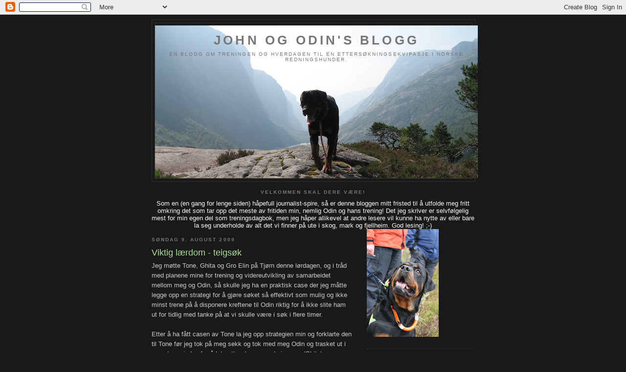

--- FILE ---
content_type: text/html; charset=UTF-8
request_url: https://rottweilerenodin.blogspot.com/2009/08/viktig-lrdom-teigsk.html
body_size: 16996
content:
<!DOCTYPE html>
<html dir='ltr'>
<head>
<link href='https://www.blogger.com/static/v1/widgets/2944754296-widget_css_bundle.css' rel='stylesheet' type='text/css'/>
<meta content='text/html; charset=UTF-8' http-equiv='Content-Type'/>
<meta content='blogger' name='generator'/>
<link href='https://rottweilerenodin.blogspot.com/favicon.ico' rel='icon' type='image/x-icon'/>
<link href='http://rottweilerenodin.blogspot.com/2009/08/viktig-lrdom-teigsk.html' rel='canonical'/>
<link rel="alternate" type="application/atom+xml" title="John og Odin&#39;s blogg - Atom" href="https://rottweilerenodin.blogspot.com/feeds/posts/default" />
<link rel="alternate" type="application/rss+xml" title="John og Odin&#39;s blogg - RSS" href="https://rottweilerenodin.blogspot.com/feeds/posts/default?alt=rss" />
<link rel="service.post" type="application/atom+xml" title="John og Odin&#39;s blogg - Atom" href="https://www.blogger.com/feeds/1977732620122105265/posts/default" />

<link rel="alternate" type="application/atom+xml" title="John og Odin&#39;s blogg - Atom" href="https://rottweilerenodin.blogspot.com/feeds/4719197383777062896/comments/default" />
<!--Can't find substitution for tag [blog.ieCssRetrofitLinks]-->
<meta content='http://rottweilerenodin.blogspot.com/2009/08/viktig-lrdom-teigsk.html' property='og:url'/>
<meta content='Viktig lærdom - teigsøk' property='og:title'/>
<meta content='Jeg møtte Tone, Ghita og Gro Elin på Tjørn denne lørdagen, og i tråd med planene mine for trening og videreutvikling av samarbeidet mellom m...' property='og:description'/>
<title>John og Odin's blogg: Viktig lærdom - teigsøk</title>
<style id='page-skin-1' type='text/css'><!--
/*
-----------------------------------------------
Blogger Template Style
Name:     Minima Black
Date:     26 Feb 2004
Updated by: Blogger Team
----------------------------------------------- */
/* Use this with templates/template-twocol.html */
body {
background:#191919;
margin:0;
color:#cccccc;
font: x-small "Trebuchet MS", Trebuchet, Verdana, Sans-serif;
font-size/* */:/**/small;
font-size: /**/small;
text-align: center;
}
a:link {
color:#99aadd;
text-decoration:none;
}
a:visited {
color:#aa77aa;
text-decoration:none;
}
a:hover {
color:#aadd99;
text-decoration:underline;
}
a img {
border-width:0;
}
/* Header
-----------------------------------------------
*/
#header-wrapper {
width:660px;
margin:0 auto 10px;
border:1px solid #333333;
}
#header-inner {
background-position: center;
margin-left: auto;
margin-right: auto;
}
#header {
margin: 5px;
border: 1px solid #333333;
text-align: center;
color:#777777;
}
#header h1 {
margin:5px 5px 0;
padding:15px 20px .25em;
line-height:1.2em;
text-transform:uppercase;
letter-spacing:.2em;
font: normal bold 200% 'Trebuchet MS',Trebuchet,Verdana,Sans-serif;
}
#header a {
color:#777777;
text-decoration:none;
}
#header a:hover {
color:#777777;
}
#header .description {
margin:0 5px 5px;
padding:0 20px 15px;
max-width:700px;
text-transform:uppercase;
letter-spacing:.2em;
line-height: 1.4em;
font: normal normal 78% 'Trebuchet MS', Trebuchet, Verdana, Sans-serif;
color: #777777;
}
#header img {
margin-left: auto;
margin-right: auto;
}
/* Outer-Wrapper
----------------------------------------------- */
#outer-wrapper {
width: 660px;
margin:0 auto;
padding:10px;
text-align:left;
font: normal normal 100% 'Trebuchet MS',Trebuchet,Verdana,Sans-serif;
}
#main-wrapper {
width: 410px;
float: left;
word-wrap: break-word; /* fix for long text breaking sidebar float in IE */
overflow: hidden;     /* fix for long non-text content breaking IE sidebar float */
}
#sidebar-wrapper {
width: 220px;
float: right;
word-wrap: break-word; /* fix for long text breaking sidebar float in IE */
overflow: hidden;     /* fix for long non-text content breaking IE sidebar float */
}
/* Headings
----------------------------------------------- */
h2 {
margin:1.5em 0 .75em;
font:normal bold 78% 'Trebuchet MS',Trebuchet,Arial,Verdana,Sans-serif;
line-height: 1.4em;
text-transform:uppercase;
letter-spacing:.2em;
color:#777777;
}
/* Posts
-----------------------------------------------
*/
h2.date-header {
margin:1.5em 0 .5em;
}
.post {
margin:.5em 0 1.5em;
border-bottom:1px dotted #333333;
padding-bottom:1.5em;
}
.post h3 {
margin:.25em 0 0;
padding:0 0 4px;
font-size:140%;
font-weight:normal;
line-height:1.4em;
color:#aadd99;
}
.post h3 a, .post h3 a:visited, .post h3 strong {
display:block;
text-decoration:none;
color:#aadd99;
font-weight:bold;
}
.post h3 strong, .post h3 a:hover {
color:#cccccc;
}
.post-body {
margin:0 0 .75em;
line-height:1.6em;
}
.post-body blockquote {
line-height:1.3em;
}
.post-footer {
margin: .75em 0;
color:#777777;
text-transform:uppercase;
letter-spacing:.1em;
font: normal normal 78% 'Trebuchet MS', Trebuchet, Arial, Verdana, Sans-serif;
line-height: 1.4em;
}
.comment-link {
margin-left:.6em;
}
.post img, table.tr-caption-container {
padding:4px;
border:1px solid #333333;
}
.tr-caption-container img {
border: none;
padding: 0;
}
.post blockquote {
margin:1em 20px;
}
.post blockquote p {
margin:.75em 0;
}
/* Comments
----------------------------------------------- */
#comments h4 {
margin:1em 0;
font-weight: bold;
line-height: 1.4em;
text-transform:uppercase;
letter-spacing:.2em;
color: #777777;
}
#comments-block {
margin:1em 0 1.5em;
line-height:1.6em;
}
#comments-block .comment-author {
margin:.5em 0;
}
#comments-block .comment-body {
margin:.25em 0 0;
}
#comments-block .comment-footer {
margin:-.25em 0 2em;
line-height: 1.4em;
text-transform:uppercase;
letter-spacing:.1em;
}
#comments-block .comment-body p {
margin:0 0 .75em;
}
.deleted-comment {
font-style:italic;
color:gray;
}
.feed-links {
clear: both;
line-height: 2.5em;
}
#blog-pager-newer-link {
float: left;
}
#blog-pager-older-link {
float: right;
}
#blog-pager {
text-align: center;
}
/* Sidebar Content
----------------------------------------------- */
.sidebar {
color: #999999;
line-height: 1.5em;
}
.sidebar ul {
list-style:none;
margin:0 0 0;
padding:0 0 0;
}
.sidebar li {
margin:0;
padding-top:0;
padding-right:0;
padding-bottom:.25em;
padding-left:15px;
text-indent:-15px;
line-height:1.5em;
}
.sidebar .widget, .main .widget {
border-bottom:1px dotted #333333;
margin:0 0 1.5em;
padding:0 0 1.5em;
}
.main .Blog {
border-bottom-width: 0;
}
/* Profile
----------------------------------------------- */
.profile-img {
float: left;
margin-top: 0;
margin-right: 5px;
margin-bottom: 5px;
margin-left: 0;
padding: 4px;
border: 1px solid #333333;
}
.profile-data {
margin:0;
text-transform:uppercase;
letter-spacing:.1em;
font: normal normal 78% 'Trebuchet MS', Trebuchet, Arial, Verdana, Sans-serif;
color: #777777;
font-weight: bold;
line-height: 1.6em;
}
.profile-datablock {
margin:.5em 0 .5em;
}
.profile-textblock {
margin: 0.5em 0;
line-height: 1.6em;
}
.profile-link {
font: normal normal 78% 'Trebuchet MS', Trebuchet, Arial, Verdana, Sans-serif;
text-transform: uppercase;
letter-spacing: .1em;
}
/* Footer
----------------------------------------------- */
#footer {
width:660px;
clear:both;
margin:0 auto;
padding-top:15px;
line-height: 1.6em;
text-transform:uppercase;
letter-spacing:.1em;
text-align: center;
}

--></style>
<link href='https://www.blogger.com/dyn-css/authorization.css?targetBlogID=1977732620122105265&amp;zx=e2245dde-af81-46d9-b516-9e4c8e7edde9' media='none' onload='if(media!=&#39;all&#39;)media=&#39;all&#39;' rel='stylesheet'/><noscript><link href='https://www.blogger.com/dyn-css/authorization.css?targetBlogID=1977732620122105265&amp;zx=e2245dde-af81-46d9-b516-9e4c8e7edde9' rel='stylesheet'/></noscript>
<meta name='google-adsense-platform-account' content='ca-host-pub-1556223355139109'/>
<meta name='google-adsense-platform-domain' content='blogspot.com'/>

</head>
<body>
<div class='navbar section' id='navbar'><div class='widget Navbar' data-version='1' id='Navbar1'><script type="text/javascript">
    function setAttributeOnload(object, attribute, val) {
      if(window.addEventListener) {
        window.addEventListener('load',
          function(){ object[attribute] = val; }, false);
      } else {
        window.attachEvent('onload', function(){ object[attribute] = val; });
      }
    }
  </script>
<div id="navbar-iframe-container"></div>
<script type="text/javascript" src="https://apis.google.com/js/platform.js"></script>
<script type="text/javascript">
      gapi.load("gapi.iframes:gapi.iframes.style.bubble", function() {
        if (gapi.iframes && gapi.iframes.getContext) {
          gapi.iframes.getContext().openChild({
              url: 'https://www.blogger.com/navbar/1977732620122105265?po\x3d4719197383777062896\x26origin\x3dhttps://rottweilerenodin.blogspot.com',
              where: document.getElementById("navbar-iframe-container"),
              id: "navbar-iframe"
          });
        }
      });
    </script><script type="text/javascript">
(function() {
var script = document.createElement('script');
script.type = 'text/javascript';
script.src = '//pagead2.googlesyndication.com/pagead/js/google_top_exp.js';
var head = document.getElementsByTagName('head')[0];
if (head) {
head.appendChild(script);
}})();
</script>
</div></div>
<div id='outer-wrapper'><div id='wrap2'>
<!-- skip links for text browsers -->
<span id='skiplinks' style='display:none;'>
<a href='#main'>skip to main </a> |
      <a href='#sidebar'>skip to sidebar</a>
</span>
<div id='header-wrapper'>
<div class='header section' id='header'><div class='widget Header' data-version='1' id='Header1'>
<div id='header-inner' style='background-image: url("https://blogger.googleusercontent.com/img/b/R29vZ2xl/AVvXsEhnvPu99cYt8k50-9W7UHnjcdg8Cd-0t69WwiF5yekfNjqVZIVN_qYbsFsKi68cQ9BSjnFkhrNaLaxtACFFqWNs6wHDyKA6HmjYYXNZM56Q7quPEwrlJQz0_Ev5Jd1mhVuDDO-JdGwpVwvw/s660/bloggbilde1.jpg"); background-position: left; width: 660px; min-height: 312px; _height: 312px; background-repeat: no-repeat; '>
<div class='titlewrapper' style='background: transparent'>
<h1 class='title' style='background: transparent; border-width: 0px'>
<a href='https://rottweilerenodin.blogspot.com/'>
John og Odin's blogg
</a>
</h1>
</div>
<div class='descriptionwrapper'>
<p class='description'><span>En blogg om treningen og hverdagen til en ettersøkningsekvipasje i Norske redningshunder.</span></p>
</div>
</div>
</div></div>
</div>
<div id='content-wrapper'>
<div id='crosscol-wrapper' style='text-align:center'>
<div class='crosscol section' id='crosscol'><div class='widget Text' data-version='1' id='Text1'>
<h2 class='title'>Velkommen skal dere være!</h2>
<div class='widget-content'>
<span style="color: rgb(255, 255, 255);">Som en (en gang for lenge siden) håpefull journalist-spire, så er denne bloggen mitt fristed til å utfolde meg fritt omkring det som tar opp det meste av fritiden min, nemlig Odin og hans trening! Det jeg skriver er selvfølgelig mest for min egen del som treningsdagbok, men jeg håper allikevel at andre lesere vil kunne ha nytte av eller bare la seg underholde av alt det vi finner på ute i skog, mark og fjellheim. God lesing! ;-)</span><br />
</div>
<div class='clear'></div>
</div></div>
</div>
<div id='main-wrapper'>
<div class='main section' id='main'><div class='widget Blog' data-version='1' id='Blog1'>
<div class='blog-posts hfeed'>

          <div class="date-outer">
        
<h2 class='date-header'><span>søndag 9. august 2009</span></h2>

          <div class="date-posts">
        
<div class='post-outer'>
<div class='post hentry uncustomized-post-template' itemprop='blogPost' itemscope='itemscope' itemtype='http://schema.org/BlogPosting'>
<meta content='1977732620122105265' itemprop='blogId'/>
<meta content='4719197383777062896' itemprop='postId'/>
<a name='4719197383777062896'></a>
<h3 class='post-title entry-title' itemprop='name'>
Viktig lærdom - teigsøk
</h3>
<div class='post-header'>
<div class='post-header-line-1'></div>
</div>
<div class='post-body entry-content' id='post-body-4719197383777062896' itemprop='description articleBody'>
Jeg møtte Tone, Ghita og Gro Elin på Tjørn denne lørdagen, og i tråd med planene mine for trening og videreutvikling av samarbeidet mellom meg og Odin, så skulle jeg ha en praktisk case der jeg måtte legge opp en strategi for å gjøre søket så effektivt som mulig og ikke minst trene på å disponere kreftene til Odin riktig for å ikke slite ham ut for tidlig med tanke på at vi skulle være i søk i flere timer.<br />
<br />
Etter å ha fått casen av Tone la jeg opp strategien min og forklarte den til Tone før jeg tok på meg sekk og tok med meg Odin og trasket ut i regnet og vinden før å lete etter den savnede jegeren (Ghita). Vindforholdene var ganske så stabile, så jeg la opp søket deretter, noe som resulterte i en lang og tung tur før vi nærmet oss der figuranten vår lå.<br />
<br />
Når vi etter halvannen time kom inn i fertssonen så stod vi på toppen av ei bratt skrent med ei gjengrodd ur rett under oss. Jeg så at Odin jobbet med noe helt ute på kanten av skrenten, og på et tidspunkt så var han i ferd med å hoppe utfor. Jeg fikk heldigvis ropt ham fra det og tok ham med meg og gikk rundt på nedsiden av skrenten og forsøkte å sende ham opp i ura for å søke den av skikkelig,men det var alt for tett til at han kom seg frem der, og i tillegg viste han ingen interesse eller tegn til at det var noe der. Min neste tanke ble da at han hadde ferten av noe tvers over det lille dalsøkket vi stod i, og at han hadde hatt ferten oppe på skrenten og mistet den nede i  dalsøkket. Vi fortsatte da opp på neste topp for å se om han kom tilbake i fertssonen, noe han ikke gjorde. Vi søkte oss ned til hytta  og gikk over sporloggen for å se hvor Ghita kunne ligge, og etter litt konferering med Tone så gikk vi tilbake til der Odin hadde jobet med noe. Nok en gang var det tydelig at han hadde ferten av noe på toppen av skrenten, men nektet å gå opp i ura fra nedsiden. Nå er det godt mulig at det var nesten fysisk umulig for ham å komme seg frem i det tette krattet, og når han i tillegg var skikkelig sliten etter søket, så gjorde det ikke ting lettere.<br />
<br />
Etter etpar forsøk så ropte jeg på Ghita og gav beskjed om at jeg avbrøt søket. Jeg hadde sett henne fra toppen av skrenten, Odin hadde vært bare en liten meter fra henne, men på det tidspunktet så var han mellom to og tre meter over der hun lå. Er sikker på at han hadde meldt om han hadde sett henne, men jeg har vært veldig konsekvent på at jeg ikke tillater avstandsmelding på fert, som sikkert var grunnen til at jeg ikke fikk melding når han stod på toppen. For å avslutte dagens trening sånn at Odin fikk et funn så sendte jeg Tone inn i et betongrør som lå under veien og tok et kjapt overvær der. Odin løp rett inn i røret og meldte fint og fikk masse belønning.<br />
<br />
Etter treninga så gikk vi gjennom søket, og jeg fikk etpar ekstremt bra tips som skrives opp bak øret. Selvfølgelig så er det sånn at når vi er ute i søket så er det ikke bare hunden som skal jobbe - når jeg så hvor intenst han jobbet og at det ikke var mulig å få ham til å søke av ura så burde jeg selv ha gått inn og sjekket det området. Hadde det vært en reell aksjon så hadde jeg nok kallt inn ekstra letemannskaper før jeg hadde søkt videre, men i og med at dette var ei trening så antok jeg bare (noe som er veldig farlig å gjøre) at det var lagt opp til at det var Odin som skulle gjøre funnet. Casen var imidlertid lagt opp til at den savnede jegeren hadde fallt ned fra skrenta og lå hardt skadd nedi ura. Det viste meg jo tydelig at selv hvor "reellt" vi legger opp treningene, så blir det aldri helt det samme som på en ekte aksjon. Det beste jeg sitter igjen med her er jo vissheten om at om jeg kommer oppi et lignende scenario på en aksjon så vil jeg garantert sjeke ut områdene selv hvis jeg ser at Odin jobber med noe i et område som han ikke får søkt av skikkelig, eller i det minste at jeg da merker meg stedet og ber om å få satt inn mer letemanskaper i det aktuelle området.
<div style='clear: both;'></div>
</div>
<div class='post-footer'>
<div class='post-footer-line post-footer-line-1'>
<span class='post-author vcard'>
Lagt inn av
<span class='fn' itemprop='author' itemscope='itemscope' itemtype='http://schema.org/Person'>
<meta content='https://www.blogger.com/profile/14764541386010920555' itemprop='url'/>
<a class='g-profile' href='https://www.blogger.com/profile/14764541386010920555' rel='author' title='author profile'>
<span itemprop='name'>John</span>
</a>
</span>
</span>
<span class='post-timestamp'>
kl.
<meta content='http://rottweilerenodin.blogspot.com/2009/08/viktig-lrdom-teigsk.html' itemprop='url'/>
<a class='timestamp-link' href='https://rottweilerenodin.blogspot.com/2009/08/viktig-lrdom-teigsk.html' rel='bookmark' title='permanent link'><abbr class='published' itemprop='datePublished' title='2009-08-09T10:49:00+02:00'>10:49</abbr></a>
</span>
<span class='post-comment-link'>
</span>
<span class='post-icons'>
<span class='item-control blog-admin pid-1563194215'>
<a href='https://www.blogger.com/post-edit.g?blogID=1977732620122105265&postID=4719197383777062896&from=pencil' title='Rediger innlegg'>
<img alt='' class='icon-action' height='18' src='https://resources.blogblog.com/img/icon18_edit_allbkg.gif' width='18'/>
</a>
</span>
</span>
<div class='post-share-buttons goog-inline-block'>
</div>
</div>
<div class='post-footer-line post-footer-line-2'>
<span class='post-labels'>
Etiketter:
<a href='https://rottweilerenodin.blogspot.com/search/label/Overv%C3%A6r' rel='tag'>Overvær</a>,
<a href='https://rottweilerenodin.blogspot.com/search/label/Praktisk' rel='tag'>Praktisk</a>
</span>
</div>
<div class='post-footer-line post-footer-line-3'>
<span class='post-location'>
</span>
</div>
</div>
</div>
<div class='comments' id='comments'>
<a name='comments'></a>
<h4>2 kommentarer:</h4>
<div class='comments-content'>
<script async='async' src='' type='text/javascript'></script>
<script type='text/javascript'>
    (function() {
      var items = null;
      var msgs = null;
      var config = {};

// <![CDATA[
      var cursor = null;
      if (items && items.length > 0) {
        cursor = parseInt(items[items.length - 1].timestamp) + 1;
      }

      var bodyFromEntry = function(entry) {
        var text = (entry &&
                    ((entry.content && entry.content.$t) ||
                     (entry.summary && entry.summary.$t))) ||
            '';
        if (entry && entry.gd$extendedProperty) {
          for (var k in entry.gd$extendedProperty) {
            if (entry.gd$extendedProperty[k].name == 'blogger.contentRemoved') {
              return '<span class="deleted-comment">' + text + '</span>';
            }
          }
        }
        return text;
      }

      var parse = function(data) {
        cursor = null;
        var comments = [];
        if (data && data.feed && data.feed.entry) {
          for (var i = 0, entry; entry = data.feed.entry[i]; i++) {
            var comment = {};
            // comment ID, parsed out of the original id format
            var id = /blog-(\d+).post-(\d+)/.exec(entry.id.$t);
            comment.id = id ? id[2] : null;
            comment.body = bodyFromEntry(entry);
            comment.timestamp = Date.parse(entry.published.$t) + '';
            if (entry.author && entry.author.constructor === Array) {
              var auth = entry.author[0];
              if (auth) {
                comment.author = {
                  name: (auth.name ? auth.name.$t : undefined),
                  profileUrl: (auth.uri ? auth.uri.$t : undefined),
                  avatarUrl: (auth.gd$image ? auth.gd$image.src : undefined)
                };
              }
            }
            if (entry.link) {
              if (entry.link[2]) {
                comment.link = comment.permalink = entry.link[2].href;
              }
              if (entry.link[3]) {
                var pid = /.*comments\/default\/(\d+)\?.*/.exec(entry.link[3].href);
                if (pid && pid[1]) {
                  comment.parentId = pid[1];
                }
              }
            }
            comment.deleteclass = 'item-control blog-admin';
            if (entry.gd$extendedProperty) {
              for (var k in entry.gd$extendedProperty) {
                if (entry.gd$extendedProperty[k].name == 'blogger.itemClass') {
                  comment.deleteclass += ' ' + entry.gd$extendedProperty[k].value;
                } else if (entry.gd$extendedProperty[k].name == 'blogger.displayTime') {
                  comment.displayTime = entry.gd$extendedProperty[k].value;
                }
              }
            }
            comments.push(comment);
          }
        }
        return comments;
      };

      var paginator = function(callback) {
        if (hasMore()) {
          var url = config.feed + '?alt=json&v=2&orderby=published&reverse=false&max-results=50';
          if (cursor) {
            url += '&published-min=' + new Date(cursor).toISOString();
          }
          window.bloggercomments = function(data) {
            var parsed = parse(data);
            cursor = parsed.length < 50 ? null
                : parseInt(parsed[parsed.length - 1].timestamp) + 1
            callback(parsed);
            window.bloggercomments = null;
          }
          url += '&callback=bloggercomments';
          var script = document.createElement('script');
          script.type = 'text/javascript';
          script.src = url;
          document.getElementsByTagName('head')[0].appendChild(script);
        }
      };
      var hasMore = function() {
        return !!cursor;
      };
      var getMeta = function(key, comment) {
        if ('iswriter' == key) {
          var matches = !!comment.author
              && comment.author.name == config.authorName
              && comment.author.profileUrl == config.authorUrl;
          return matches ? 'true' : '';
        } else if ('deletelink' == key) {
          return config.baseUri + '/comment/delete/'
               + config.blogId + '/' + comment.id;
        } else if ('deleteclass' == key) {
          return comment.deleteclass;
        }
        return '';
      };

      var replybox = null;
      var replyUrlParts = null;
      var replyParent = undefined;

      var onReply = function(commentId, domId) {
        if (replybox == null) {
          // lazily cache replybox, and adjust to suit this style:
          replybox = document.getElementById('comment-editor');
          if (replybox != null) {
            replybox.height = '250px';
            replybox.style.display = 'block';
            replyUrlParts = replybox.src.split('#');
          }
        }
        if (replybox && (commentId !== replyParent)) {
          replybox.src = '';
          document.getElementById(domId).insertBefore(replybox, null);
          replybox.src = replyUrlParts[0]
              + (commentId ? '&parentID=' + commentId : '')
              + '#' + replyUrlParts[1];
          replyParent = commentId;
        }
      };

      var hash = (window.location.hash || '#').substring(1);
      var startThread, targetComment;
      if (/^comment-form_/.test(hash)) {
        startThread = hash.substring('comment-form_'.length);
      } else if (/^c[0-9]+$/.test(hash)) {
        targetComment = hash.substring(1);
      }

      // Configure commenting API:
      var configJso = {
        'maxDepth': config.maxThreadDepth
      };
      var provider = {
        'id': config.postId,
        'data': items,
        'loadNext': paginator,
        'hasMore': hasMore,
        'getMeta': getMeta,
        'onReply': onReply,
        'rendered': true,
        'initComment': targetComment,
        'initReplyThread': startThread,
        'config': configJso,
        'messages': msgs
      };

      var render = function() {
        if (window.goog && window.goog.comments) {
          var holder = document.getElementById('comment-holder');
          window.goog.comments.render(holder, provider);
        }
      };

      // render now, or queue to render when library loads:
      if (window.goog && window.goog.comments) {
        render();
      } else {
        window.goog = window.goog || {};
        window.goog.comments = window.goog.comments || {};
        window.goog.comments.loadQueue = window.goog.comments.loadQueue || [];
        window.goog.comments.loadQueue.push(render);
      }
    })();
// ]]>
  </script>
<div id='comment-holder'>
<div class="comment-thread toplevel-thread"><ol id="top-ra"><li class="comment" id="c1785438670023728915"><div class="avatar-image-container"><img src="//1.bp.blogspot.com/_dhZTWcsbpkw/Sab1EGvUJ8I/AAAAAAAALco/esC9lv2aDGA/S45-s35/Jeg%2Bog%2BIsi.jpg" alt=""/></div><div class="comment-block"><div class="comment-header"><cite class="user"><a href="https://www.blogger.com/profile/16896398725525786124" rel="nofollow">Tone</a></cite><span class="icon user "></span><span class="datetime secondary-text"><a rel="nofollow" href="https://rottweilerenodin.blogspot.com/2009/08/viktig-lrdom-teigsk.html?showComment=1249825667416#c1785438670023728915">9. august 2009 kl. 15:47</a></span></div><p class="comment-content">Læring pågår :-) Det er bra John!<br><br>Det du ikke visste (og som vi glemte å si i går) var at figuranten ikke ble plassert ut før du gikk. Da du kom tilbake etter å ha lagt ut spor til Ghita, var Ghita gjemt inni bilen min... he..he.. Jeg ville først høre hvordan du ville legge opp søket og hvilket område du ville starte i, før vi la ut Ghita. <br><br>Når du så startet med flatene og runden rundt vannet, så ble Ghita lagt ut etter at du var kommet godt igang oppe ved vannet ;-)<br>En annen ting som kan være verdt å merke seg, er at det kan være lurt å søke av de &quot;tøffeste&quot; og mest ulendte områdene først, mens man selv og hunden ennå er rimelig uthvilte og så ta de lettere partiene til slutt.</p><span class="comment-actions secondary-text"><a class="comment-reply" target="_self" data-comment-id="1785438670023728915">Svar</a><span class="item-control blog-admin blog-admin pid-689584267"><a target="_self" href="https://www.blogger.com/comment/delete/1977732620122105265/1785438670023728915">Slett</a></span></span></div><div class="comment-replies"><div id="c1785438670023728915-rt" class="comment-thread inline-thread hidden"><span class="thread-toggle thread-expanded"><span class="thread-arrow"></span><span class="thread-count"><a target="_self">Svar</a></span></span><ol id="c1785438670023728915-ra" class="thread-chrome thread-expanded"><div></div><div id="c1785438670023728915-continue" class="continue"><a class="comment-reply" target="_self" data-comment-id="1785438670023728915">Svar</a></div></ol></div></div><div class="comment-replybox-single" id="c1785438670023728915-ce"></div></li><li class="comment" id="c5148378987449731738"><div class="avatar-image-container"><img src="//4.bp.blogspot.com/-MgKUmTY2NhA/ZnrCSGjPr9I/AAAAAAAAvj0/uTqD3GZAoa4yxIheu0lglrqNcw8bWkvfwCK4BGAYYCw/s35/godkjent%252B1.JPG" alt=""/></div><div class="comment-block"><div class="comment-header"><cite class="user"><a href="https://www.blogger.com/profile/03981889073807762448" rel="nofollow">Ghita</a></cite><span class="icon user "></span><span class="datetime secondary-text"><a rel="nofollow" href="https://rottweilerenodin.blogspot.com/2009/08/viktig-lrdom-teigsk.html?showComment=1249831745420#c5148378987449731738">9. august 2009 kl. 17:29</a></span></div><p class="comment-content">Tror du lærte masse jeg John :-D <br>Ta med deg det positive - så har ikke treningen vært bortkastet i alle fall ;-)<br><br>Jeg tror også det hadde vært vanskelig for Odin å kommet helt frem til meg, for selv Tara kviet seg veldig for å gå opp der vi skulle ligge.<br><br>Det siste Tone skrev er noe jeg konsekvent holder meg til (så sant det er mulig) det var noe vi lærde av SARDA-gjengen, og jeg tror det er en viktig lærdom ;-)</p><span class="comment-actions secondary-text"><a class="comment-reply" target="_self" data-comment-id="5148378987449731738">Svar</a><span class="item-control blog-admin blog-admin pid-163397864"><a target="_self" href="https://www.blogger.com/comment/delete/1977732620122105265/5148378987449731738">Slett</a></span></span></div><div class="comment-replies"><div id="c5148378987449731738-rt" class="comment-thread inline-thread hidden"><span class="thread-toggle thread-expanded"><span class="thread-arrow"></span><span class="thread-count"><a target="_self">Svar</a></span></span><ol id="c5148378987449731738-ra" class="thread-chrome thread-expanded"><div></div><div id="c5148378987449731738-continue" class="continue"><a class="comment-reply" target="_self" data-comment-id="5148378987449731738">Svar</a></div></ol></div></div><div class="comment-replybox-single" id="c5148378987449731738-ce"></div></li></ol><div id="top-continue" class="continue"><a class="comment-reply" target="_self">Legg til kommentar</a></div><div class="comment-replybox-thread" id="top-ce"></div><div class="loadmore hidden" data-post-id="4719197383777062896"><a target="_self">Last inn mer ...</a></div></div>
</div>
</div>
<p class='comment-footer'>
<div class='comment-form'>
<a name='comment-form'></a>
<p>
</p>
<a href='https://www.blogger.com/comment/frame/1977732620122105265?po=4719197383777062896&hl=no&saa=85391&origin=https://rottweilerenodin.blogspot.com' id='comment-editor-src'></a>
<iframe allowtransparency='true' class='blogger-iframe-colorize blogger-comment-from-post' frameborder='0' height='410px' id='comment-editor' name='comment-editor' src='' width='100%'></iframe>
<script src='https://www.blogger.com/static/v1/jsbin/2830521187-comment_from_post_iframe.js' type='text/javascript'></script>
<script type='text/javascript'>
      BLOG_CMT_createIframe('https://www.blogger.com/rpc_relay.html');
    </script>
</div>
</p>
<div id='backlinks-container'>
<div id='Blog1_backlinks-container'>
</div>
</div>
</div>
</div>

        </div></div>
      
</div>
<div class='blog-pager' id='blog-pager'>
<span id='blog-pager-newer-link'>
<a class='blog-pager-newer-link' href='https://rottweilerenodin.blogspot.com/2009/08/rundering-i-vigreskogen.html' id='Blog1_blog-pager-newer-link' title='Nyere innlegg'>Nyere innlegg</a>
</span>
<span id='blog-pager-older-link'>
<a class='blog-pager-older-link' href='https://rottweilerenodin.blogspot.com/2009/08/onsdagstrening-pa-sviland.html' id='Blog1_blog-pager-older-link' title='Eldre innlegg'>Eldre innlegg</a>
</span>
<a class='home-link' href='https://rottweilerenodin.blogspot.com/'>Startsiden</a>
</div>
<div class='clear'></div>
<div class='post-feeds'>
<div class='feed-links'>
Abonner på:
<a class='feed-link' href='https://rottweilerenodin.blogspot.com/feeds/4719197383777062896/comments/default' target='_blank' type='application/atom+xml'>Legg inn kommentarer (Atom)</a>
</div>
</div>
</div></div>
</div>
<div id='sidebar-wrapper'>
<div class='sidebar section' id='sidebar'><div class='widget Image' data-version='1' id='Image1'>
<div class='widget-content'>
<img alt='' height='220' id='Image1_img' src='https://blogger.googleusercontent.com/img/b/R29vZ2xl/AVvXsEg8wYqL9b5zkJ6euOD_MnXZVLwMwWZ6AFYdaWSMYXdw93QYpIkvIg8Kgj1BpC1lTPMxrGsHknsYDR9qTIeHp5k53IgydF7v262E4pL7umKHitRllUX-i9VEqcv5ohXO8fciw0yh91CaCgyq/s220/img_2978-redigert.jpg' width='147'/>
<br/>
</div>
<div class='clear'></div>
</div><div class='widget BlogSearch' data-version='1' id='BlogSearch1'>
<h2 class='title'>Søk i denne bloggen</h2>
<div class='widget-content'>
<div id='BlogSearch1_form'>
<form action='https://rottweilerenodin.blogspot.com/search' class='gsc-search-box' target='_top'>
<table cellpadding='0' cellspacing='0' class='gsc-search-box'>
<tbody>
<tr>
<td class='gsc-input'>
<input autocomplete='off' class='gsc-input' name='q' size='10' title='search' type='text' value=''/>
</td>
<td class='gsc-search-button'>
<input class='gsc-search-button' title='search' type='submit' value='Søk'/>
</td>
</tr>
</tbody>
</table>
</form>
</div>
</div>
<div class='clear'></div>
</div><div class='widget PageList' data-version='1' id='PageList1'>
<h2>Sider</h2>
<div class='widget-content'>
<ul>
<li>
<a href='https://rottweilerenodin.blogspot.com/'>Hovedsiden</a>
</li>
<li>
<a href='https://rottweilerenodin.blogspot.com/p/odin-og-meg.html'>Odin og meg! (gjestebok)</a>
</li>
</ul>
<div class='clear'></div>
</div>
</div><div class='widget BlogArchive' data-version='1' id='BlogArchive1'>
<h2>Bloggarkiv</h2>
<div class='widget-content'>
<div id='ArchiveList'>
<div id='BlogArchive1_ArchiveList'>
<ul class='hierarchy'>
<li class='archivedate collapsed'>
<a class='toggle' href='javascript:void(0)'>
<span class='zippy'>

        &#9658;&#160;
      
</span>
</a>
<a class='post-count-link' href='https://rottweilerenodin.blogspot.com/2011/'>
2011
</a>
<span class='post-count' dir='ltr'>(7)</span>
<ul class='hierarchy'>
<li class='archivedate collapsed'>
<a class='toggle' href='javascript:void(0)'>
<span class='zippy'>

        &#9658;&#160;
      
</span>
</a>
<a class='post-count-link' href='https://rottweilerenodin.blogspot.com/2011/03/'>
mars
</a>
<span class='post-count' dir='ltr'>(1)</span>
</li>
</ul>
<ul class='hierarchy'>
<li class='archivedate collapsed'>
<a class='toggle' href='javascript:void(0)'>
<span class='zippy'>

        &#9658;&#160;
      
</span>
</a>
<a class='post-count-link' href='https://rottweilerenodin.blogspot.com/2011/02/'>
februar
</a>
<span class='post-count' dir='ltr'>(3)</span>
</li>
</ul>
<ul class='hierarchy'>
<li class='archivedate collapsed'>
<a class='toggle' href='javascript:void(0)'>
<span class='zippy'>

        &#9658;&#160;
      
</span>
</a>
<a class='post-count-link' href='https://rottweilerenodin.blogspot.com/2011/01/'>
januar
</a>
<span class='post-count' dir='ltr'>(3)</span>
</li>
</ul>
</li>
</ul>
<ul class='hierarchy'>
<li class='archivedate collapsed'>
<a class='toggle' href='javascript:void(0)'>
<span class='zippy'>

        &#9658;&#160;
      
</span>
</a>
<a class='post-count-link' href='https://rottweilerenodin.blogspot.com/2010/'>
2010
</a>
<span class='post-count' dir='ltr'>(92)</span>
<ul class='hierarchy'>
<li class='archivedate collapsed'>
<a class='toggle' href='javascript:void(0)'>
<span class='zippy'>

        &#9658;&#160;
      
</span>
</a>
<a class='post-count-link' href='https://rottweilerenodin.blogspot.com/2010/12/'>
desember
</a>
<span class='post-count' dir='ltr'>(3)</span>
</li>
</ul>
<ul class='hierarchy'>
<li class='archivedate collapsed'>
<a class='toggle' href='javascript:void(0)'>
<span class='zippy'>

        &#9658;&#160;
      
</span>
</a>
<a class='post-count-link' href='https://rottweilerenodin.blogspot.com/2010/11/'>
november
</a>
<span class='post-count' dir='ltr'>(8)</span>
</li>
</ul>
<ul class='hierarchy'>
<li class='archivedate collapsed'>
<a class='toggle' href='javascript:void(0)'>
<span class='zippy'>

        &#9658;&#160;
      
</span>
</a>
<a class='post-count-link' href='https://rottweilerenodin.blogspot.com/2010/10/'>
oktober
</a>
<span class='post-count' dir='ltr'>(6)</span>
</li>
</ul>
<ul class='hierarchy'>
<li class='archivedate collapsed'>
<a class='toggle' href='javascript:void(0)'>
<span class='zippy'>

        &#9658;&#160;
      
</span>
</a>
<a class='post-count-link' href='https://rottweilerenodin.blogspot.com/2010/09/'>
september
</a>
<span class='post-count' dir='ltr'>(11)</span>
</li>
</ul>
<ul class='hierarchy'>
<li class='archivedate collapsed'>
<a class='toggle' href='javascript:void(0)'>
<span class='zippy'>

        &#9658;&#160;
      
</span>
</a>
<a class='post-count-link' href='https://rottweilerenodin.blogspot.com/2010/08/'>
august
</a>
<span class='post-count' dir='ltr'>(8)</span>
</li>
</ul>
<ul class='hierarchy'>
<li class='archivedate collapsed'>
<a class='toggle' href='javascript:void(0)'>
<span class='zippy'>

        &#9658;&#160;
      
</span>
</a>
<a class='post-count-link' href='https://rottweilerenodin.blogspot.com/2010/07/'>
juli
</a>
<span class='post-count' dir='ltr'>(2)</span>
</li>
</ul>
<ul class='hierarchy'>
<li class='archivedate collapsed'>
<a class='toggle' href='javascript:void(0)'>
<span class='zippy'>

        &#9658;&#160;
      
</span>
</a>
<a class='post-count-link' href='https://rottweilerenodin.blogspot.com/2010/06/'>
juni
</a>
<span class='post-count' dir='ltr'>(7)</span>
</li>
</ul>
<ul class='hierarchy'>
<li class='archivedate collapsed'>
<a class='toggle' href='javascript:void(0)'>
<span class='zippy'>

        &#9658;&#160;
      
</span>
</a>
<a class='post-count-link' href='https://rottweilerenodin.blogspot.com/2010/05/'>
mai
</a>
<span class='post-count' dir='ltr'>(8)</span>
</li>
</ul>
<ul class='hierarchy'>
<li class='archivedate collapsed'>
<a class='toggle' href='javascript:void(0)'>
<span class='zippy'>

        &#9658;&#160;
      
</span>
</a>
<a class='post-count-link' href='https://rottweilerenodin.blogspot.com/2010/04/'>
april
</a>
<span class='post-count' dir='ltr'>(9)</span>
</li>
</ul>
<ul class='hierarchy'>
<li class='archivedate collapsed'>
<a class='toggle' href='javascript:void(0)'>
<span class='zippy'>

        &#9658;&#160;
      
</span>
</a>
<a class='post-count-link' href='https://rottweilerenodin.blogspot.com/2010/03/'>
mars
</a>
<span class='post-count' dir='ltr'>(12)</span>
</li>
</ul>
<ul class='hierarchy'>
<li class='archivedate collapsed'>
<a class='toggle' href='javascript:void(0)'>
<span class='zippy'>

        &#9658;&#160;
      
</span>
</a>
<a class='post-count-link' href='https://rottweilerenodin.blogspot.com/2010/02/'>
februar
</a>
<span class='post-count' dir='ltr'>(12)</span>
</li>
</ul>
<ul class='hierarchy'>
<li class='archivedate collapsed'>
<a class='toggle' href='javascript:void(0)'>
<span class='zippy'>

        &#9658;&#160;
      
</span>
</a>
<a class='post-count-link' href='https://rottweilerenodin.blogspot.com/2010/01/'>
januar
</a>
<span class='post-count' dir='ltr'>(6)</span>
</li>
</ul>
</li>
</ul>
<ul class='hierarchy'>
<li class='archivedate expanded'>
<a class='toggle' href='javascript:void(0)'>
<span class='zippy toggle-open'>

        &#9660;&#160;
      
</span>
</a>
<a class='post-count-link' href='https://rottweilerenodin.blogspot.com/2009/'>
2009
</a>
<span class='post-count' dir='ltr'>(77)</span>
<ul class='hierarchy'>
<li class='archivedate collapsed'>
<a class='toggle' href='javascript:void(0)'>
<span class='zippy'>

        &#9658;&#160;
      
</span>
</a>
<a class='post-count-link' href='https://rottweilerenodin.blogspot.com/2009/12/'>
desember
</a>
<span class='post-count' dir='ltr'>(7)</span>
</li>
</ul>
<ul class='hierarchy'>
<li class='archivedate collapsed'>
<a class='toggle' href='javascript:void(0)'>
<span class='zippy'>

        &#9658;&#160;
      
</span>
</a>
<a class='post-count-link' href='https://rottweilerenodin.blogspot.com/2009/11/'>
november
</a>
<span class='post-count' dir='ltr'>(6)</span>
</li>
</ul>
<ul class='hierarchy'>
<li class='archivedate collapsed'>
<a class='toggle' href='javascript:void(0)'>
<span class='zippy'>

        &#9658;&#160;
      
</span>
</a>
<a class='post-count-link' href='https://rottweilerenodin.blogspot.com/2009/10/'>
oktober
</a>
<span class='post-count' dir='ltr'>(10)</span>
</li>
</ul>
<ul class='hierarchy'>
<li class='archivedate collapsed'>
<a class='toggle' href='javascript:void(0)'>
<span class='zippy'>

        &#9658;&#160;
      
</span>
</a>
<a class='post-count-link' href='https://rottweilerenodin.blogspot.com/2009/09/'>
september
</a>
<span class='post-count' dir='ltr'>(11)</span>
</li>
</ul>
<ul class='hierarchy'>
<li class='archivedate expanded'>
<a class='toggle' href='javascript:void(0)'>
<span class='zippy toggle-open'>

        &#9660;&#160;
      
</span>
</a>
<a class='post-count-link' href='https://rottweilerenodin.blogspot.com/2009/08/'>
august
</a>
<span class='post-count' dir='ltr'>(8)</span>
<ul class='posts'>
<li><a href='https://rottweilerenodin.blogspot.com/2009/08/lrdagstrening-i-melshei.html'>Lørdagstrening i Melshei</a></li>
<li><a href='https://rottweilerenodin.blogspot.com/2009/08/svilandsrundering.html'>Svilandsrundering</a></li>
<li><a href='https://rottweilerenodin.blogspot.com/2009/08/vannsk-pa-edlandsvannet.html'>Vannsøk på Edlandsvannet</a></li>
<li><a href='https://rottweilerenodin.blogspot.com/2009/08/to-steg-tilbake.html'>To steg tilbake...</a></li>
<li><a href='https://rottweilerenodin.blogspot.com/2009/08/rundering-i-vigreskogen.html'>Rundering i vigreskogen</a></li>
<li><a href='https://rottweilerenodin.blogspot.com/2009/08/viktig-lrdom-teigsk.html'>Viktig lærdom - teigsøk</a></li>
<li><a href='https://rottweilerenodin.blogspot.com/2009/08/onsdagstrening-pa-sviland.html'>Onsdagstrening på Sviland</a></li>
<li><a href='https://rottweilerenodin.blogspot.com/2009/08/ei-sakallt-runderings-kt-pa-sviland.html'>Ei såkalt &quot;rundering&quot;s-økt på sviland</a></li>
</ul>
</li>
</ul>
<ul class='hierarchy'>
<li class='archivedate collapsed'>
<a class='toggle' href='javascript:void(0)'>
<span class='zippy'>

        &#9658;&#160;
      
</span>
</a>
<a class='post-count-link' href='https://rottweilerenodin.blogspot.com/2009/07/'>
juli
</a>
<span class='post-count' dir='ltr'>(11)</span>
</li>
</ul>
<ul class='hierarchy'>
<li class='archivedate collapsed'>
<a class='toggle' href='javascript:void(0)'>
<span class='zippy'>

        &#9658;&#160;
      
</span>
</a>
<a class='post-count-link' href='https://rottweilerenodin.blogspot.com/2009/06/'>
juni
</a>
<span class='post-count' dir='ltr'>(6)</span>
</li>
</ul>
<ul class='hierarchy'>
<li class='archivedate collapsed'>
<a class='toggle' href='javascript:void(0)'>
<span class='zippy'>

        &#9658;&#160;
      
</span>
</a>
<a class='post-count-link' href='https://rottweilerenodin.blogspot.com/2009/05/'>
mai
</a>
<span class='post-count' dir='ltr'>(11)</span>
</li>
</ul>
<ul class='hierarchy'>
<li class='archivedate collapsed'>
<a class='toggle' href='javascript:void(0)'>
<span class='zippy'>

        &#9658;&#160;
      
</span>
</a>
<a class='post-count-link' href='https://rottweilerenodin.blogspot.com/2009/04/'>
april
</a>
<span class='post-count' dir='ltr'>(7)</span>
</li>
</ul>
</li>
</ul>
</div>
</div>
<div class='clear'></div>
</div>
</div><div class='widget Label' data-version='1' id='Label1'>
<h2>Etiketter</h2>
<div class='widget-content cloud-label-widget-content'>
<span class='label-size label-size-5'>
<a dir='ltr' href='https://rottweilerenodin.blogspot.com/search/label/spor'>spor</a>
</span>
<span class='label-size label-size-5'>
<a dir='ltr' href='https://rottweilerenodin.blogspot.com/search/label/Trening'>Trening</a>
</span>
<span class='label-size label-size-5'>
<a dir='ltr' href='https://rottweilerenodin.blogspot.com/search/label/Rundering'>Rundering</a>
</span>
<span class='label-size label-size-4'>
<a dir='ltr' href='https://rottweilerenodin.blogspot.com/search/label/Overv%C3%A6r'>Overvær</a>
</span>
<span class='label-size label-size-4'>
<a dir='ltr' href='https://rottweilerenodin.blogspot.com/search/label/Praktisk'>Praktisk</a>
</span>
<span class='label-size label-size-4'>
<a dir='ltr' href='https://rottweilerenodin.blogspot.com/search/label/Diverse'>Diverse</a>
</span>
<span class='label-size label-size-3'>
<a dir='ltr' href='https://rottweilerenodin.blogspot.com/search/label/Aksjoner'>Aksjoner</a>
</span>
<span class='label-size label-size-3'>
<a dir='ltr' href='https://rottweilerenodin.blogspot.com/search/label/Treningssamling'>Treningssamling</a>
</span>
<span class='label-size label-size-3'>
<a dir='ltr' href='https://rottweilerenodin.blogspot.com/search/label/Milj%C3%B8trening'>Miljøtrening</a>
</span>
<span class='label-size label-size-3'>
<a dir='ltr' href='https://rottweilerenodin.blogspot.com/search/label/meldingstrening'>meldingstrening</a>
</span>
<span class='label-size label-size-3'>
<a dir='ltr' href='https://rottweilerenodin.blogspot.com/search/label/pr%C3%B8ver'>prøver</a>
</span>
<span class='label-size label-size-2'>
<a dir='ltr' href='https://rottweilerenodin.blogspot.com/search/label/ID-spor'>ID-spor</a>
</span>
<span class='label-size label-size-2'>
<a dir='ltr' href='https://rottweilerenodin.blogspot.com/search/label/vanns%C3%B8k'>vannsøk</a>
</span>
<span class='label-size label-size-2'>
<a dir='ltr' href='https://rottweilerenodin.blogspot.com/search/label/KO'>KO</a>
</span>
<span class='label-size label-size-2'>
<a dir='ltr' href='https://rottweilerenodin.blogspot.com/search/label/Lydighet'>Lydighet</a>
</span>
<span class='label-size label-size-2'>
<a dir='ltr' href='https://rottweilerenodin.blogspot.com/search/label/patruljes%C3%B8k'>patruljesøk</a>
</span>
<span class='label-size label-size-2'>
<a dir='ltr' href='https://rottweilerenodin.blogspot.com/search/label/%C3%B8velse'>øvelse</a>
</span>
<span class='label-size label-size-1'>
<a dir='ltr' href='https://rottweilerenodin.blogspot.com/search/label/Lavine'>Lavine</a>
</span>
<span class='label-size label-size-1'>
<a dir='ltr' href='https://rottweilerenodin.blogspot.com/search/label/helikopter'>helikopter</a>
</span>
<span class='label-size label-size-1'>
<a dir='ltr' href='https://rottweilerenodin.blogspot.com/search/label/utmarsj'>utmarsj</a>
</span>
<div class='clear'></div>
</div>
</div><div class='widget Image' data-version='1' id='Image2'>
<h2>Melding!</h2>
<div class='widget-content'>
<img alt='Melding!' height='190' id='Image2_img' src='https://blogger.googleusercontent.com/img/b/R29vZ2xl/AVvXsEhFVarMWmbCecssHvN7Bg6jPhgrPTJaegYZa0M49BPmisOycH7U8-nW_5icuS-QWPpuSHXO9NaGc0vNBGzUMrcAI44jG6eXkORfabveP3RhrE7Sw3f_edHtMfEnTnRoLD6_fS1py6ihPQ_I/s220/Odin-Bergen1.jpg' width='220'/>
<br/>
</div>
<div class='clear'></div>
</div><div class='widget Profile' data-version='1' id='Profile1'>
<h2>Om meg</h2>
<div class='widget-content'>
<a href='https://www.blogger.com/profile/14764541386010920555'><img alt='Bildet mitt' class='profile-img' height='80' src='//blogger.googleusercontent.com/img/b/R29vZ2xl/AVvXsEgq8PuDtTpSSQk3JvsNmI_0DSBTuXY0Cn6LVXifMHGZfFVM8dHvr3oGth1az576_yP_wLV4h_3tGXZ6zXqToxW1jujtfr6gpuMZgUUt-hC1NYKgh3etsSXxkknupueVAUA/s113/*' width='60'/></a>
<dl class='profile-datablock'>
<dt class='profile-data'>
<a class='profile-name-link g-profile' href='https://www.blogger.com/profile/14764541386010920555' rel='author' style='background-image: url(//www.blogger.com/img/logo-16.png);'>
John
</a>
</dt>
<dd class='profile-textblock'>Instruktør og dommer i Norske Redningshunder og Aktivitets/beredskapskoordinator hos Hordaland Røde Kors. I tillegg til jobb og studier så er hovedinteressen min (som tar opp alt som finnes av fritid) hundetrening i Norske Redningshunder.

Utenom dette så er jeg utdannet innen personalledelse/administrasjon og ellers livsnyter på høgt nivå.</dd>
</dl>
<a class='profile-link' href='https://www.blogger.com/profile/14764541386010920555' rel='author'>Vis hele profilen min</a>
<div class='clear'></div>
</div>
</div><div class='widget BlogList' data-version='1' id='BlogList1'>
<h2 class='title'>Min bloggliste</h2>
<div class='widget-content'>
<div class='blog-list-container' id='BlogList1_container'>
<ul id='BlogList1_blogs'>
<li style='display: block;'>
<div class='blog-icon'>
<img data-lateloadsrc='https://lh3.googleusercontent.com/blogger_img_proxy/AEn0k_tKLz4WrRry6WEl4bAX3FPuqViqgoGgmxBYJQb7fV6Xp70UYDpMMXLnR0XI3HraVMevMPlJSZmSvLrPhT2OxP1o9LaCDijfuXjCww=s16-w16-h16' height='16' width='16'/>
</div>
<div class='blog-content'>
<div class='blog-title'>
<a href='https://tyewed.blogspot.com/' target='_blank'>
Hundene Tara, Dewey og Kahrma`s blogg</a>
</div>
<div class='item-content'>
<span class='item-title'>
<a href='https://tyewed.blogspot.com/2020/02/klubbmesterskap-i-rallylydighet.html' target='_blank'>
Klubbmesterskap i Rallylydighet
</a>
</span>
<div class='item-time'>
for 5 år siden
</div>
</div>
</div>
<div style='clear: both;'></div>
</li>
<li style='display: block;'>
<div class='blog-icon'>
<img data-lateloadsrc='https://lh3.googleusercontent.com/blogger_img_proxy/AEn0k_ux2H0Pypz2kLyQxIM8dIg07ThsZW1ZCVUnOOmSr5vyWzHb1x4LcRnAYmGHMKQGyo6ilFqS1wm804g34Q0ZX9TbOL1EH6kT7LHROeXzrt_dHbSlVA=s16-w16-h16' height='16' width='16'/>
</div>
<div class='blog-content'>
<div class='blog-title'>
<a href='http://redningshundenisi.blogspot.com/' target='_blank'>
REDNINGSHUNDEN ISI</a>
</div>
<div class='item-content'>
<span class='item-title'>
<a href='http://redningshundenisi.blogspot.com/2018/08/dyranutsamlingen.html' target='_blank'>
Dyranutsamlingen
</a>
</span>
<div class='item-time'>
for 7 år siden
</div>
</div>
</div>
<div style='clear: both;'></div>
</li>
<li style='display: block;'>
<div class='blog-icon'>
<img data-lateloadsrc='https://lh3.googleusercontent.com/blogger_img_proxy/AEn0k_tuqo1QLWY9ztny-_02kFiwArhn7qRoH5jMRx7tPJOFhompgpupB5PFj4ol82tmhgyc7x9f6rAT-8eaY9ocoU6snYun3mIqmXcOIMC1jPyaJPe3=s16-w16-h16' height='16' width='16'/>
</div>
<div class='blog-content'>
<div class='blog-title'>
<a href='http://kariannesinblogg.blogspot.com/' target='_blank'>
Kari Anne sin hundeblogg</a>
</div>
<div class='item-content'>
<span class='item-title'>
<a href='http://kariannesinblogg.blogspot.com/2017/07/kva-na.html' target='_blank'>
Kva nå?
</a>
</span>
<div class='item-time'>
for 8 år siden
</div>
</div>
</div>
<div style='clear: both;'></div>
</li>
<li style='display: block;'>
<div class='blog-icon'>
<img data-lateloadsrc='https://lh3.googleusercontent.com/blogger_img_proxy/AEn0k_tcLZKfCTTR-UNauYBTT7-3Sg8CvY5nOnQQ0huCf1G2xwvv4LRfaTdk8XES2wqEAWRbR8TwDbsuVHkoKOKY09v8_wIvOx1n7dy6DI7FPNQ0ddg=s16-w16-h16' height='16' width='16'/>
</div>
<div class='blog-content'>
<div class='blog-title'>
<a href='http://stormoggroelin.blogspot.com/' target='_blank'>
Storm og Gro Elin</a>
</div>
<div class='item-content'>
<span class='item-title'>
<a href='http://stormoggroelin.blogspot.com/2017/04/runderingstrening-i-solskinn.html' target='_blank'>
Runderingstrening i solskinn
</a>
</span>
<div class='item-time'>
for 8 år siden
</div>
</div>
</div>
<div style='clear: both;'></div>
</li>
<li style='display: block;'>
<div class='blog-icon'>
<img data-lateloadsrc='https://lh3.googleusercontent.com/blogger_img_proxy/AEn0k_t1LNEy_w4x2e2jVEyXVAXZXJLKwxxW6MEltuEYNXwQs-HuMWc0knPB-q1N_5M1S0F_reW0V9Hw7uXnHyuZu8pwz-J0DHnqr8K8jw1mYST1flg=s16-w16-h16' height='16' width='16'/>
</div>
<div class='blog-content'>
<div class='blog-title'>
<a href='http://trofastbloggen.blogspot.com/' target='_blank'>
Trofast bloggen</a>
</div>
<div class='item-content'>
<span class='item-title'>
<a href='http://trofastbloggen.blogspot.com/2014/03/hvordan-fa-en-killer-innkalling.html' target='_blank'>
Hvordan få en "killer" innkalling??
</a>
</span>
<div class='item-time'>
for 11 år siden
</div>
</div>
</div>
<div style='clear: both;'></div>
</li>
<li style='display: block;'>
<div class='blog-icon'>
<img data-lateloadsrc='https://lh3.googleusercontent.com/blogger_img_proxy/AEn0k_u_fk9vH6FFceYuaOscYpEfqcJh2x3GO6eORzRiV9CZg_clx-YRWF3cz7wuJr1YbPVpznoOzTllSLObMUs0gJTMee6gJnY=s16-w16-h16' height='16' width='16'/>
</div>
<div class='blog-content'>
<div class='blog-title'>
<a href='http://www.bjeffet.com' target='_blank'>
Bjeffet</a>
</div>
<div class='item-content'>
<span class='item-title'>
<a href='http://www.bjeffet.com/?p=603' target='_blank'>
Et kapittel er over&#8230;
</a>
</span>
<div class='item-time'>
for 12 år siden
</div>
</div>
</div>
<div style='clear: both;'></div>
</li>
<li style='display: block;'>
<div class='blog-icon'>
<img data-lateloadsrc='https://lh3.googleusercontent.com/blogger_img_proxy/AEn0k_tDOH2L52oFSkOU7XcLRfQ444TgclyRzhNk982HszK-DYwt-KJSv-sGIiA5Mb1QzNKJU1fTZLByzUW-7AXlL1Oo92HTj7ESh1Go=s16-w16-h16' height='16' width='16'/>
</div>
<div class='blog-content'>
<div class='blog-title'>
<a href='http://famols.blogspot.com/' target='_blank'>
Familien Olsen</a>
</div>
<div class='item-content'>
<span class='item-title'>
<a href='http://famols.blogspot.com/2011/05/17-mai.html' target='_blank'>
17. mai
</a>
</span>
<div class='item-time'>
for 14 år siden
</div>
</div>
</div>
<div style='clear: both;'></div>
</li>
<li style='display: block;'>
<div class='blog-icon'>
<img data-lateloadsrc='https://lh3.googleusercontent.com/blogger_img_proxy/AEn0k_tuY6teKkH4tFg7V2lusxowNvBNeOn_px2nIFdbX38FX0QMtH2iu9S-_Cnt-BcE9wFre_4JiyNtyisMn1AmxtkJIjy4Hj9IzmyWIHhMfVOlIc8=s16-w16-h16' height='16' width='16'/>
</div>
<div class='blog-content'>
<div class='blog-title'>
<a href='http://snuppa.krissi.net/?feed=rss2' target='_blank'>
Snuppa</a>
</div>
<div class='item-content'>
<span class='item-title'>
<!--Can't find substitution for tag [item.itemTitle]-->
</span>
<div class='item-time'>
<!--Can't find substitution for tag [item.timePeriodSinceLastUpdate]-->
</div>
</div>
</div>
<div style='clear: both;'></div>
</li>
<li style='display: block;'>
<div class='blog-icon'>
<img data-lateloadsrc='https://lh3.googleusercontent.com/blogger_img_proxy/AEn0k_tyfHXef402j1EMfKdH9GJjE7k89no4GZzEI4UhxqBeYc-ESHX2Wwlh3VRu-g7uQv4N6XXisX4_faLYO2GTfVHbBq7BNoXAi17Lw4M5NycaBJM1xmXSglMtxA=s16-w16-h16' height='16' width='16'/>
</div>
<div class='blog-content'>
<div class='blog-title'>
<a href='http://www.finbak.net/ak/index.php?format=feed&type=rss' target='_blank'>
Velkommen til Aud og Kaare</a>
</div>
<div class='item-content'>
<span class='item-title'>
<!--Can't find substitution for tag [item.itemTitle]-->
</span>
<div class='item-time'>
<!--Can't find substitution for tag [item.timePeriodSinceLastUpdate]-->
</div>
</div>
</div>
<div style='clear: both;'></div>
</li>
<li style='display: block;'>
<div class='blog-icon'>
<img data-lateloadsrc='https://lh3.googleusercontent.com/blogger_img_proxy/AEn0k_tomgas6d_m2ulC3XfoFBiuXgAlCMHMqTJJQuSXYtOUm4IgqvED3_hkgeFdyyBfN0qkG8A7khCwsnoWz_rWx-L1dR_MhJbPA32cIbCwy1k=s16-w16-h16' height='16' width='16'/>
</div>
<div class='blog-content'>
<div class='blog-title'>
<a href='http://iloapp.kjetilmik.com/blog/reddajoppe?RSS' target='_blank'>
Joppes treningsblogg Feed</a>
</div>
<div class='item-content'>
<span class='item-title'>
<!--Can't find substitution for tag [item.itemTitle]-->
</span>
<div class='item-time'>
<!--Can't find substitution for tag [item.timePeriodSinceLastUpdate]-->
</div>
</div>
</div>
<div style='clear: both;'></div>
</li>
</ul>
<div class='clear'></div>
</div>
</div>
</div><div class='widget LinkList' data-version='1' id='LinkList1'>
<h2>Mine linker</h2>
<div class='widget-content'>
<ul>
<li><a href='http://www.norskeredningshunder.no/'>norske redningshunder hovedside</a></li>
<li><a href='http://nrh.krissi.net/'>Norske redningshunder sør rogaland</a></li>
<li><a href='http://www.tjenestepoten.net/'>Alexandra m/hunder</a></li>
<li><a href='http://famols.blogspot.com/'>Anne Mette og Kaisa</a></li>
<li><a href='http://www.finbak.net/ak/'>Aud og Kaare</a></li>
<li><a href='http://tyewed.blogspot.com/'>Ghita og Tara</a></li>
<li><a href='http://stormoggroelin.blogspot.com/'>Gro Elin og Storm</a></li>
<li><a href='http://www.nitro-boxer.com/'>Hanna og Nitro</a></li>
<li><a href='http://www.kjetilmik.com/'>Kjetil og Joppe</a></li>
<li><a href='http://snuppa.krissi.net/'>Krissi og Snuppa</a></li>
<li><a href='http://www.bjeffet.com/'>Kristin og Kai Erik</a></li>
<li><a href='http://redningshundenisi.blogspot.com/'>Tone og Isi</a></li>
</ul>
<div class='clear'></div>
</div>
</div><div class='widget Followers' data-version='1' id='Followers1'>
<h2 class='title'>Følgere</h2>
<div class='widget-content'>
<div id='Followers1-wrapper'>
<div style='margin-right:2px;'>
<div><script type="text/javascript" src="https://apis.google.com/js/platform.js"></script>
<div id="followers-iframe-container"></div>
<script type="text/javascript">
    window.followersIframe = null;
    function followersIframeOpen(url) {
      gapi.load("gapi.iframes", function() {
        if (gapi.iframes && gapi.iframes.getContext) {
          window.followersIframe = gapi.iframes.getContext().openChild({
            url: url,
            where: document.getElementById("followers-iframe-container"),
            messageHandlersFilter: gapi.iframes.CROSS_ORIGIN_IFRAMES_FILTER,
            messageHandlers: {
              '_ready': function(obj) {
                window.followersIframe.getIframeEl().height = obj.height;
              },
              'reset': function() {
                window.followersIframe.close();
                followersIframeOpen("https://www.blogger.com/followers/frame/1977732620122105265?colors\x3dCgt0cmFuc3BhcmVudBILdHJhbnNwYXJlbnQaByM5OTk5OTkiByM5OWFhZGQqByMxOTE5MTkyByNhYWRkOTk6ByM5OTk5OTlCByM5OWFhZGRKByM3Nzc3NzdSByM5OWFhZGRaC3RyYW5zcGFyZW50\x26pageSize\x3d21\x26hl\x3dno\x26origin\x3dhttps://rottweilerenodin.blogspot.com");
              },
              'open': function(url) {
                window.followersIframe.close();
                followersIframeOpen(url);
              }
            }
          });
        }
      });
    }
    followersIframeOpen("https://www.blogger.com/followers/frame/1977732620122105265?colors\x3dCgt0cmFuc3BhcmVudBILdHJhbnNwYXJlbnQaByM5OTk5OTkiByM5OWFhZGQqByMxOTE5MTkyByNhYWRkOTk6ByM5OTk5OTlCByM5OWFhZGRKByM3Nzc3NzdSByM5OWFhZGRaC3RyYW5zcGFyZW50\x26pageSize\x3d21\x26hl\x3dno\x26origin\x3dhttps://rottweilerenodin.blogspot.com");
  </script></div>
</div>
</div>
<div class='clear'></div>
</div>
</div><div class='widget BlogList' data-version='1' id='BlogList2'>
<h2 class='title'>Livet utenom hundetreningen</h2>
<div class='widget-content'>
<div class='blog-list-container' id='BlogList2_container'>
<ul id='BlogList2_blogs'>
<li style='display: block;'>
<div class='blog-icon'>
</div>
<div class='blog-content'>
<div class='blog-title'>
<a href='https://johnshverdagsblogg.blogspot.com/' target='_blank'>
Hverdagsbloggen</a>
</div>
<div class='item-content'>
<div class='item-thumbnail'>
<a href='https://johnshverdagsblogg.blogspot.com/' target='_blank'>
<img alt='' border='0' height='72' src='https://1.bp.blogspot.com/-XcaRX8oDFoE/X-s_OS-w7KI/AAAAAAAAA5U/YMYgK9LPfX0zyj2BEwqjsBRmYVhOemu0QCLcBGAsYHQ/s72-c/READ%2BAND%2BDOWNLOAD%2B%25282%2529.png' width='72'/>
</a>
</div>
<span class='item-title'>
<a href='https://johnshverdagsblogg.blogspot.com/2021/04/blog-post_20.html' target='_blank'>
&#12304;おすすめ本&#12305; クローサー
</a>
</span>

                      -
                    
<span class='item-snippet'>
読んだ 本 アプリ クローサー, 書籍をダウンロードしてオフラインで読む クローサー, 電子ブック セキュリティ クローサー


[image: Image de クローサー]

クローサー
著者 
*記事番号* 9046688789
JA - US


PDF伍 於けるブックをダウンロード出来るサイト - PD...
</span>
<div class='item-time'>
for 4 år siden
</div>
</div>
</div>
<div style='clear: both;'></div>
</li>
</ul>
<div class='clear'></div>
</div>
</div>
</div></div>
</div>
<!-- spacer for skins that want sidebar and main to be the same height-->
<div class='clear'>&#160;</div>
</div>
<!-- end content-wrapper -->
<div id='footer-wrapper'>
<div class='footer no-items section' id='footer'></div>
</div>
</div></div>
<!-- end outer-wrapper -->

<script type="text/javascript" src="https://www.blogger.com/static/v1/widgets/2028843038-widgets.js"></script>
<script type='text/javascript'>
window['__wavt'] = 'AOuZoY7t-jjD2-Q2AT2dwOt9nkNs751n8A:1769283701000';_WidgetManager._Init('//www.blogger.com/rearrange?blogID\x3d1977732620122105265','//rottweilerenodin.blogspot.com/2009/08/viktig-lrdom-teigsk.html','1977732620122105265');
_WidgetManager._SetDataContext([{'name': 'blog', 'data': {'blogId': '1977732620122105265', 'title': 'John og Odin\x27s blogg', 'url': 'https://rottweilerenodin.blogspot.com/2009/08/viktig-lrdom-teigsk.html', 'canonicalUrl': 'http://rottweilerenodin.blogspot.com/2009/08/viktig-lrdom-teigsk.html', 'homepageUrl': 'https://rottweilerenodin.blogspot.com/', 'searchUrl': 'https://rottweilerenodin.blogspot.com/search', 'canonicalHomepageUrl': 'http://rottweilerenodin.blogspot.com/', 'blogspotFaviconUrl': 'https://rottweilerenodin.blogspot.com/favicon.ico', 'bloggerUrl': 'https://www.blogger.com', 'hasCustomDomain': false, 'httpsEnabled': true, 'enabledCommentProfileImages': true, 'gPlusViewType': 'FILTERED_POSTMOD', 'adultContent': false, 'analyticsAccountNumber': '', 'encoding': 'UTF-8', 'locale': 'no', 'localeUnderscoreDelimited': 'no', 'languageDirection': 'ltr', 'isPrivate': false, 'isMobile': false, 'isMobileRequest': false, 'mobileClass': '', 'isPrivateBlog': false, 'isDynamicViewsAvailable': true, 'feedLinks': '\x3clink rel\x3d\x22alternate\x22 type\x3d\x22application/atom+xml\x22 title\x3d\x22John og Odin\x26#39;s blogg - Atom\x22 href\x3d\x22https://rottweilerenodin.blogspot.com/feeds/posts/default\x22 /\x3e\n\x3clink rel\x3d\x22alternate\x22 type\x3d\x22application/rss+xml\x22 title\x3d\x22John og Odin\x26#39;s blogg - RSS\x22 href\x3d\x22https://rottweilerenodin.blogspot.com/feeds/posts/default?alt\x3drss\x22 /\x3e\n\x3clink rel\x3d\x22service.post\x22 type\x3d\x22application/atom+xml\x22 title\x3d\x22John og Odin\x26#39;s blogg - Atom\x22 href\x3d\x22https://www.blogger.com/feeds/1977732620122105265/posts/default\x22 /\x3e\n\n\x3clink rel\x3d\x22alternate\x22 type\x3d\x22application/atom+xml\x22 title\x3d\x22John og Odin\x26#39;s blogg - Atom\x22 href\x3d\x22https://rottweilerenodin.blogspot.com/feeds/4719197383777062896/comments/default\x22 /\x3e\n', 'meTag': '', 'adsenseHostId': 'ca-host-pub-1556223355139109', 'adsenseHasAds': false, 'adsenseAutoAds': false, 'boqCommentIframeForm': true, 'loginRedirectParam': '', 'view': '', 'dynamicViewsCommentsSrc': '//www.blogblog.com/dynamicviews/4224c15c4e7c9321/js/comments.js', 'dynamicViewsScriptSrc': '//www.blogblog.com/dynamicviews/6e0d22adcfa5abea', 'plusOneApiSrc': 'https://apis.google.com/js/platform.js', 'disableGComments': true, 'interstitialAccepted': false, 'sharing': {'platforms': [{'name': 'Hent link', 'key': 'link', 'shareMessage': 'Hent link', 'target': ''}, {'name': 'Facebook', 'key': 'facebook', 'shareMessage': 'Del p\xe5 Facebook', 'target': 'facebook'}, {'name': 'Blogg dette!', 'key': 'blogThis', 'shareMessage': 'Blogg dette!', 'target': 'blog'}, {'name': 'X', 'key': 'twitter', 'shareMessage': 'Del p\xe5 X', 'target': 'twitter'}, {'name': 'Pinterest', 'key': 'pinterest', 'shareMessage': 'Del p\xe5 Pinterest', 'target': 'pinterest'}, {'name': 'E-post', 'key': 'email', 'shareMessage': 'E-post', 'target': 'email'}], 'disableGooglePlus': true, 'googlePlusShareButtonWidth': 0, 'googlePlusBootstrap': '\x3cscript type\x3d\x22text/javascript\x22\x3ewindow.___gcfg \x3d {\x27lang\x27: \x27no\x27};\x3c/script\x3e'}, 'hasCustomJumpLinkMessage': false, 'jumpLinkMessage': 'Les mer', 'pageType': 'item', 'postId': '4719197383777062896', 'pageName': 'Viktig l\xe6rdom - teigs\xf8k', 'pageTitle': 'John og Odin\x27s blogg: Viktig l\xe6rdom - teigs\xf8k'}}, {'name': 'features', 'data': {}}, {'name': 'messages', 'data': {'edit': 'Endre', 'linkCopiedToClipboard': 'Linken er kopiert til utklippstavlen.', 'ok': 'Ok', 'postLink': 'Link til innlegget'}}, {'name': 'template', 'data': {'isResponsive': false, 'isAlternateRendering': false, 'isCustom': false}}, {'name': 'view', 'data': {'classic': {'name': 'classic', 'url': '?view\x3dclassic'}, 'flipcard': {'name': 'flipcard', 'url': '?view\x3dflipcard'}, 'magazine': {'name': 'magazine', 'url': '?view\x3dmagazine'}, 'mosaic': {'name': 'mosaic', 'url': '?view\x3dmosaic'}, 'sidebar': {'name': 'sidebar', 'url': '?view\x3dsidebar'}, 'snapshot': {'name': 'snapshot', 'url': '?view\x3dsnapshot'}, 'timeslide': {'name': 'timeslide', 'url': '?view\x3dtimeslide'}, 'isMobile': false, 'title': 'Viktig l\xe6rdom - teigs\xf8k', 'description': 'Jeg m\xf8tte Tone, Ghita og Gro Elin p\xe5 Tj\xf8rn denne l\xf8rdagen, og i tr\xe5d med planene mine for trening og videreutvikling av samarbeidet mellom m...', 'url': 'https://rottweilerenodin.blogspot.com/2009/08/viktig-lrdom-teigsk.html', 'type': 'item', 'isSingleItem': true, 'isMultipleItems': false, 'isError': false, 'isPage': false, 'isPost': true, 'isHomepage': false, 'isArchive': false, 'isLabelSearch': false, 'postId': 4719197383777062896}}]);
_WidgetManager._RegisterWidget('_NavbarView', new _WidgetInfo('Navbar1', 'navbar', document.getElementById('Navbar1'), {}, 'displayModeFull'));
_WidgetManager._RegisterWidget('_HeaderView', new _WidgetInfo('Header1', 'header', document.getElementById('Header1'), {}, 'displayModeFull'));
_WidgetManager._RegisterWidget('_TextView', new _WidgetInfo('Text1', 'crosscol', document.getElementById('Text1'), {}, 'displayModeFull'));
_WidgetManager._RegisterWidget('_BlogView', new _WidgetInfo('Blog1', 'main', document.getElementById('Blog1'), {'cmtInteractionsEnabled': false, 'lightboxEnabled': true, 'lightboxModuleUrl': 'https://www.blogger.com/static/v1/jsbin/1198950213-lbx__no.js', 'lightboxCssUrl': 'https://www.blogger.com/static/v1/v-css/828616780-lightbox_bundle.css'}, 'displayModeFull'));
_WidgetManager._RegisterWidget('_ImageView', new _WidgetInfo('Image1', 'sidebar', document.getElementById('Image1'), {'resize': false}, 'displayModeFull'));
_WidgetManager._RegisterWidget('_BlogSearchView', new _WidgetInfo('BlogSearch1', 'sidebar', document.getElementById('BlogSearch1'), {}, 'displayModeFull'));
_WidgetManager._RegisterWidget('_PageListView', new _WidgetInfo('PageList1', 'sidebar', document.getElementById('PageList1'), {'title': 'Sider', 'links': [{'isCurrentPage': false, 'href': 'https://rottweilerenodin.blogspot.com/', 'title': 'Hovedsiden'}, {'isCurrentPage': false, 'href': 'https://rottweilerenodin.blogspot.com/p/odin-og-meg.html', 'id': '3867359450961060239', 'title': 'Odin og meg! (gjestebok)'}], 'mobile': false, 'showPlaceholder': true, 'hasCurrentPage': false}, 'displayModeFull'));
_WidgetManager._RegisterWidget('_BlogArchiveView', new _WidgetInfo('BlogArchive1', 'sidebar', document.getElementById('BlogArchive1'), {'languageDirection': 'ltr', 'loadingMessage': 'Laster inn\x26hellip;'}, 'displayModeFull'));
_WidgetManager._RegisterWidget('_LabelView', new _WidgetInfo('Label1', 'sidebar', document.getElementById('Label1'), {}, 'displayModeFull'));
_WidgetManager._RegisterWidget('_ImageView', new _WidgetInfo('Image2', 'sidebar', document.getElementById('Image2'), {'resize': false}, 'displayModeFull'));
_WidgetManager._RegisterWidget('_ProfileView', new _WidgetInfo('Profile1', 'sidebar', document.getElementById('Profile1'), {}, 'displayModeFull'));
_WidgetManager._RegisterWidget('_BlogListView', new _WidgetInfo('BlogList1', 'sidebar', document.getElementById('BlogList1'), {'numItemsToShow': 0, 'totalItems': 10}, 'displayModeFull'));
_WidgetManager._RegisterWidget('_LinkListView', new _WidgetInfo('LinkList1', 'sidebar', document.getElementById('LinkList1'), {}, 'displayModeFull'));
_WidgetManager._RegisterWidget('_FollowersView', new _WidgetInfo('Followers1', 'sidebar', document.getElementById('Followers1'), {}, 'displayModeFull'));
_WidgetManager._RegisterWidget('_BlogListView', new _WidgetInfo('BlogList2', 'sidebar', document.getElementById('BlogList2'), {'numItemsToShow': 0, 'totalItems': 1}, 'displayModeFull'));
</script>
</body>
</html>